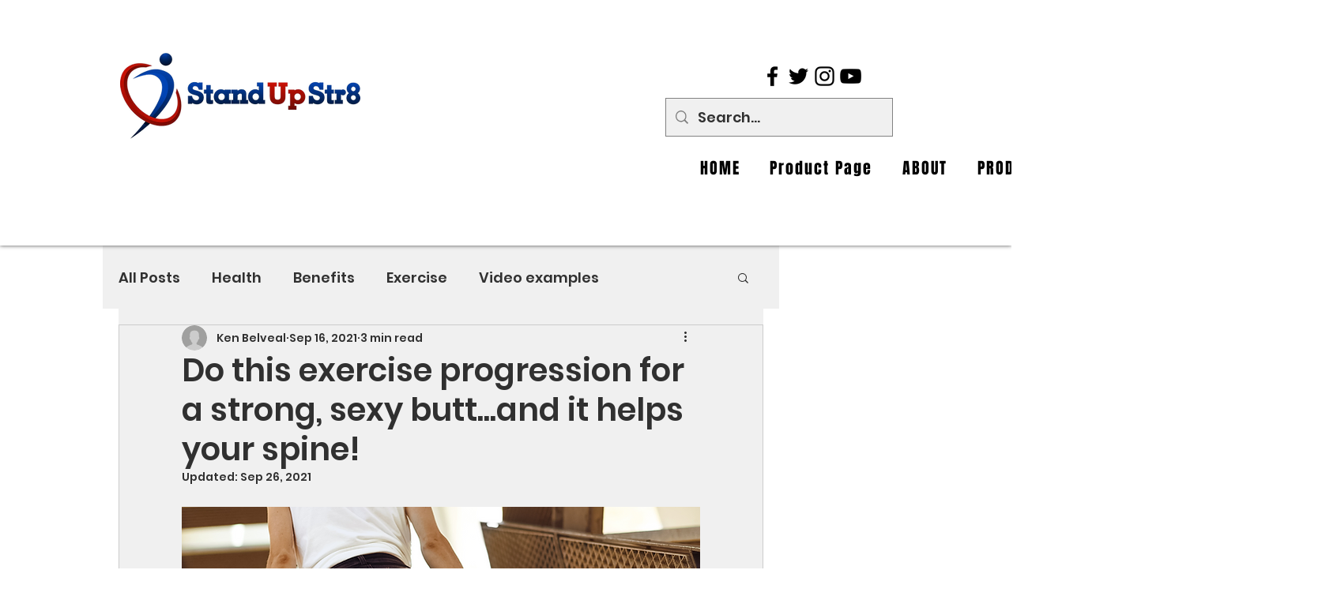

--- FILE ---
content_type: text/css; charset=utf-8
request_url: https://www.standupstr8.com/_serverless/pro-gallery-css-v4-server/layoutCss?ver=2&id=b6tfe-not-scoped&items=3493_1536_2048%7C3448_1536_2048&container=2341_656_323_720&options=gallerySizeType:px%7CenableInfiniteScroll:true%7CtitlePlacement:SHOW_ON_HOVER%7CgridStyle:1%7CimageMargin:5%7CgalleryLayout:2%7CisVertical:true%7CnumberOfImagesPerRow:3%7CgallerySizePx:300%7CcubeRatio:1%7CcubeType:fill%7CgalleryThumbnailsAlignment:none
body_size: -193
content:
#pro-gallery-b6tfe-not-scoped [data-hook="item-container"][data-idx="0"].gallery-item-container{opacity: 1 !important;display: block !important;transition: opacity .2s ease !important;top: 0px !important;left: 0px !important;right: auto !important;height: 215px !important;width: 215px !important;} #pro-gallery-b6tfe-not-scoped [data-hook="item-container"][data-idx="0"] .gallery-item-common-info-outer{height: 100% !important;} #pro-gallery-b6tfe-not-scoped [data-hook="item-container"][data-idx="0"] .gallery-item-common-info{height: 100% !important;width: 100% !important;} #pro-gallery-b6tfe-not-scoped [data-hook="item-container"][data-idx="0"] .gallery-item-wrapper{width: 215px !important;height: 215px !important;margin: 0 !important;} #pro-gallery-b6tfe-not-scoped [data-hook="item-container"][data-idx="0"] .gallery-item-content{width: 215px !important;height: 215px !important;margin: 0px 0px !important;opacity: 1 !important;} #pro-gallery-b6tfe-not-scoped [data-hook="item-container"][data-idx="0"] .gallery-item-hover{width: 215px !important;height: 215px !important;opacity: 1 !important;} #pro-gallery-b6tfe-not-scoped [data-hook="item-container"][data-idx="0"] .item-hover-flex-container{width: 215px !important;height: 215px !important;margin: 0px 0px !important;opacity: 1 !important;} #pro-gallery-b6tfe-not-scoped [data-hook="item-container"][data-idx="0"] .gallery-item-wrapper img{width: 100% !important;height: 100% !important;opacity: 1 !important;} #pro-gallery-b6tfe-not-scoped [data-hook="item-container"][data-idx="1"].gallery-item-container{opacity: 1 !important;display: block !important;transition: opacity .2s ease !important;top: 0px !important;left: 220px !important;right: auto !important;height: 215px !important;width: 216px !important;} #pro-gallery-b6tfe-not-scoped [data-hook="item-container"][data-idx="1"] .gallery-item-common-info-outer{height: 100% !important;} #pro-gallery-b6tfe-not-scoped [data-hook="item-container"][data-idx="1"] .gallery-item-common-info{height: 100% !important;width: 100% !important;} #pro-gallery-b6tfe-not-scoped [data-hook="item-container"][data-idx="1"] .gallery-item-wrapper{width: 216px !important;height: 215px !important;margin: 0 !important;} #pro-gallery-b6tfe-not-scoped [data-hook="item-container"][data-idx="1"] .gallery-item-content{width: 216px !important;height: 215px !important;margin: 0px 0px !important;opacity: 1 !important;} #pro-gallery-b6tfe-not-scoped [data-hook="item-container"][data-idx="1"] .gallery-item-hover{width: 216px !important;height: 215px !important;opacity: 1 !important;} #pro-gallery-b6tfe-not-scoped [data-hook="item-container"][data-idx="1"] .item-hover-flex-container{width: 216px !important;height: 215px !important;margin: 0px 0px !important;opacity: 1 !important;} #pro-gallery-b6tfe-not-scoped [data-hook="item-container"][data-idx="1"] .gallery-item-wrapper img{width: 100% !important;height: 100% !important;opacity: 1 !important;} #pro-gallery-b6tfe-not-scoped .pro-gallery-prerender{height:215px !important;}#pro-gallery-b6tfe-not-scoped {height:215px !important; width:656px !important;}#pro-gallery-b6tfe-not-scoped .pro-gallery-margin-container {height:215px !important;}#pro-gallery-b6tfe-not-scoped .pro-gallery {height:215px !important; width:656px !important;}#pro-gallery-b6tfe-not-scoped .pro-gallery-parent-container {height:215px !important; width:661px !important;}

--- FILE ---
content_type: text/css; charset=utf-8
request_url: https://www.standupstr8.com/_serverless/pro-gallery-css-v4-server/layoutCss?ver=2&id=fjn2l-not-scoped&items=3432_2048_1536%7C3386_2048_1536&container=2745_656_323_720&options=gallerySizeType:px%7CenableInfiniteScroll:true%7CtitlePlacement:SHOW_ON_HOVER%7CgridStyle:1%7CimageMargin:5%7CgalleryLayout:2%7CisVertical:true%7CnumberOfImagesPerRow:3%7CgallerySizePx:300%7CcubeRatio:1%7CcubeType:fill%7CgalleryThumbnailsAlignment:none
body_size: -225
content:
#pro-gallery-fjn2l-not-scoped [data-hook="item-container"][data-idx="0"].gallery-item-container{opacity: 1 !important;display: block !important;transition: opacity .2s ease !important;top: 0px !important;left: 0px !important;right: auto !important;height: 215px !important;width: 215px !important;} #pro-gallery-fjn2l-not-scoped [data-hook="item-container"][data-idx="0"] .gallery-item-common-info-outer{height: 100% !important;} #pro-gallery-fjn2l-not-scoped [data-hook="item-container"][data-idx="0"] .gallery-item-common-info{height: 100% !important;width: 100% !important;} #pro-gallery-fjn2l-not-scoped [data-hook="item-container"][data-idx="0"] .gallery-item-wrapper{width: 215px !important;height: 215px !important;margin: 0 !important;} #pro-gallery-fjn2l-not-scoped [data-hook="item-container"][data-idx="0"] .gallery-item-content{width: 215px !important;height: 215px !important;margin: 0px 0px !important;opacity: 1 !important;} #pro-gallery-fjn2l-not-scoped [data-hook="item-container"][data-idx="0"] .gallery-item-hover{width: 215px !important;height: 215px !important;opacity: 1 !important;} #pro-gallery-fjn2l-not-scoped [data-hook="item-container"][data-idx="0"] .item-hover-flex-container{width: 215px !important;height: 215px !important;margin: 0px 0px !important;opacity: 1 !important;} #pro-gallery-fjn2l-not-scoped [data-hook="item-container"][data-idx="0"] .gallery-item-wrapper img{width: 100% !important;height: 100% !important;opacity: 1 !important;} #pro-gallery-fjn2l-not-scoped [data-hook="item-container"][data-idx="1"].gallery-item-container{opacity: 1 !important;display: block !important;transition: opacity .2s ease !important;top: 0px !important;left: 220px !important;right: auto !important;height: 215px !important;width: 216px !important;} #pro-gallery-fjn2l-not-scoped [data-hook="item-container"][data-idx="1"] .gallery-item-common-info-outer{height: 100% !important;} #pro-gallery-fjn2l-not-scoped [data-hook="item-container"][data-idx="1"] .gallery-item-common-info{height: 100% !important;width: 100% !important;} #pro-gallery-fjn2l-not-scoped [data-hook="item-container"][data-idx="1"] .gallery-item-wrapper{width: 216px !important;height: 215px !important;margin: 0 !important;} #pro-gallery-fjn2l-not-scoped [data-hook="item-container"][data-idx="1"] .gallery-item-content{width: 216px !important;height: 215px !important;margin: 0px 0px !important;opacity: 1 !important;} #pro-gallery-fjn2l-not-scoped [data-hook="item-container"][data-idx="1"] .gallery-item-hover{width: 216px !important;height: 215px !important;opacity: 1 !important;} #pro-gallery-fjn2l-not-scoped [data-hook="item-container"][data-idx="1"] .item-hover-flex-container{width: 216px !important;height: 215px !important;margin: 0px 0px !important;opacity: 1 !important;} #pro-gallery-fjn2l-not-scoped [data-hook="item-container"][data-idx="1"] .gallery-item-wrapper img{width: 100% !important;height: 100% !important;opacity: 1 !important;} #pro-gallery-fjn2l-not-scoped .pro-gallery-prerender{height:215px !important;}#pro-gallery-fjn2l-not-scoped {height:215px !important; width:656px !important;}#pro-gallery-fjn2l-not-scoped .pro-gallery-margin-container {height:215px !important;}#pro-gallery-fjn2l-not-scoped .pro-gallery {height:215px !important; width:656px !important;}#pro-gallery-fjn2l-not-scoped .pro-gallery-parent-container {height:215px !important; width:661px !important;}

--- FILE ---
content_type: text/css; charset=utf-8
request_url: https://www.standupstr8.com/_serverless/pro-gallery-css-v4-server/layoutCss?ver=2&id=2676a-not-scoped&items=3644_1536_2048%7C3506_1536_2048&container=3122_656_323_720&options=gallerySizeType:px%7CenableInfiniteScroll:true%7CtitlePlacement:SHOW_ON_HOVER%7CgridStyle:1%7CimageMargin:5%7CgalleryLayout:2%7CisVertical:true%7CnumberOfImagesPerRow:3%7CgallerySizePx:300%7CcubeRatio:1%7CcubeType:fill%7CgalleryThumbnailsAlignment:none
body_size: -253
content:
#pro-gallery-2676a-not-scoped [data-hook="item-container"][data-idx="0"].gallery-item-container{opacity: 1 !important;display: block !important;transition: opacity .2s ease !important;top: 0px !important;left: 0px !important;right: auto !important;height: 215px !important;width: 215px !important;} #pro-gallery-2676a-not-scoped [data-hook="item-container"][data-idx="0"] .gallery-item-common-info-outer{height: 100% !important;} #pro-gallery-2676a-not-scoped [data-hook="item-container"][data-idx="0"] .gallery-item-common-info{height: 100% !important;width: 100% !important;} #pro-gallery-2676a-not-scoped [data-hook="item-container"][data-idx="0"] .gallery-item-wrapper{width: 215px !important;height: 215px !important;margin: 0 !important;} #pro-gallery-2676a-not-scoped [data-hook="item-container"][data-idx="0"] .gallery-item-content{width: 215px !important;height: 215px !important;margin: 0px 0px !important;opacity: 1 !important;} #pro-gallery-2676a-not-scoped [data-hook="item-container"][data-idx="0"] .gallery-item-hover{width: 215px !important;height: 215px !important;opacity: 1 !important;} #pro-gallery-2676a-not-scoped [data-hook="item-container"][data-idx="0"] .item-hover-flex-container{width: 215px !important;height: 215px !important;margin: 0px 0px !important;opacity: 1 !important;} #pro-gallery-2676a-not-scoped [data-hook="item-container"][data-idx="0"] .gallery-item-wrapper img{width: 100% !important;height: 100% !important;opacity: 1 !important;} #pro-gallery-2676a-not-scoped [data-hook="item-container"][data-idx="1"].gallery-item-container{opacity: 1 !important;display: block !important;transition: opacity .2s ease !important;top: 0px !important;left: 220px !important;right: auto !important;height: 215px !important;width: 216px !important;} #pro-gallery-2676a-not-scoped [data-hook="item-container"][data-idx="1"] .gallery-item-common-info-outer{height: 100% !important;} #pro-gallery-2676a-not-scoped [data-hook="item-container"][data-idx="1"] .gallery-item-common-info{height: 100% !important;width: 100% !important;} #pro-gallery-2676a-not-scoped [data-hook="item-container"][data-idx="1"] .gallery-item-wrapper{width: 216px !important;height: 215px !important;margin: 0 !important;} #pro-gallery-2676a-not-scoped [data-hook="item-container"][data-idx="1"] .gallery-item-content{width: 216px !important;height: 215px !important;margin: 0px 0px !important;opacity: 1 !important;} #pro-gallery-2676a-not-scoped [data-hook="item-container"][data-idx="1"] .gallery-item-hover{width: 216px !important;height: 215px !important;opacity: 1 !important;} #pro-gallery-2676a-not-scoped [data-hook="item-container"][data-idx="1"] .item-hover-flex-container{width: 216px !important;height: 215px !important;margin: 0px 0px !important;opacity: 1 !important;} #pro-gallery-2676a-not-scoped [data-hook="item-container"][data-idx="1"] .gallery-item-wrapper img{width: 100% !important;height: 100% !important;opacity: 1 !important;} #pro-gallery-2676a-not-scoped .pro-gallery-prerender{height:215px !important;}#pro-gallery-2676a-not-scoped {height:215px !important; width:656px !important;}#pro-gallery-2676a-not-scoped .pro-gallery-margin-container {height:215px !important;}#pro-gallery-2676a-not-scoped .pro-gallery {height:215px !important; width:656px !important;}#pro-gallery-2676a-not-scoped .pro-gallery-parent-container {height:215px !important; width:661px !important;}

--- FILE ---
content_type: text/css; charset=utf-8
request_url: https://www.standupstr8.com/_serverless/pro-gallery-css-v4-server/layoutCss?ver=2&id=dr7qd-not-scoped&items=3579_1536_2048%7C3490_1536_2048&container=3499_656_323_720&options=gallerySizeType:px%7CenableInfiniteScroll:true%7CtitlePlacement:SHOW_ON_HOVER%7CgridStyle:1%7CimageMargin:5%7CgalleryLayout:2%7CisVertical:true%7CnumberOfImagesPerRow:3%7CgallerySizePx:300%7CcubeRatio:1%7CcubeType:fill%7CgalleryThumbnailsAlignment:none
body_size: -264
content:
#pro-gallery-dr7qd-not-scoped [data-hook="item-container"][data-idx="0"].gallery-item-container{opacity: 1 !important;display: block !important;transition: opacity .2s ease !important;top: 0px !important;left: 0px !important;right: auto !important;height: 215px !important;width: 215px !important;} #pro-gallery-dr7qd-not-scoped [data-hook="item-container"][data-idx="0"] .gallery-item-common-info-outer{height: 100% !important;} #pro-gallery-dr7qd-not-scoped [data-hook="item-container"][data-idx="0"] .gallery-item-common-info{height: 100% !important;width: 100% !important;} #pro-gallery-dr7qd-not-scoped [data-hook="item-container"][data-idx="0"] .gallery-item-wrapper{width: 215px !important;height: 215px !important;margin: 0 !important;} #pro-gallery-dr7qd-not-scoped [data-hook="item-container"][data-idx="0"] .gallery-item-content{width: 215px !important;height: 215px !important;margin: 0px 0px !important;opacity: 1 !important;} #pro-gallery-dr7qd-not-scoped [data-hook="item-container"][data-idx="0"] .gallery-item-hover{width: 215px !important;height: 215px !important;opacity: 1 !important;} #pro-gallery-dr7qd-not-scoped [data-hook="item-container"][data-idx="0"] .item-hover-flex-container{width: 215px !important;height: 215px !important;margin: 0px 0px !important;opacity: 1 !important;} #pro-gallery-dr7qd-not-scoped [data-hook="item-container"][data-idx="0"] .gallery-item-wrapper img{width: 100% !important;height: 100% !important;opacity: 1 !important;} #pro-gallery-dr7qd-not-scoped [data-hook="item-container"][data-idx="1"].gallery-item-container{opacity: 1 !important;display: block !important;transition: opacity .2s ease !important;top: 0px !important;left: 220px !important;right: auto !important;height: 215px !important;width: 216px !important;} #pro-gallery-dr7qd-not-scoped [data-hook="item-container"][data-idx="1"] .gallery-item-common-info-outer{height: 100% !important;} #pro-gallery-dr7qd-not-scoped [data-hook="item-container"][data-idx="1"] .gallery-item-common-info{height: 100% !important;width: 100% !important;} #pro-gallery-dr7qd-not-scoped [data-hook="item-container"][data-idx="1"] .gallery-item-wrapper{width: 216px !important;height: 215px !important;margin: 0 !important;} #pro-gallery-dr7qd-not-scoped [data-hook="item-container"][data-idx="1"] .gallery-item-content{width: 216px !important;height: 215px !important;margin: 0px 0px !important;opacity: 1 !important;} #pro-gallery-dr7qd-not-scoped [data-hook="item-container"][data-idx="1"] .gallery-item-hover{width: 216px !important;height: 215px !important;opacity: 1 !important;} #pro-gallery-dr7qd-not-scoped [data-hook="item-container"][data-idx="1"] .item-hover-flex-container{width: 216px !important;height: 215px !important;margin: 0px 0px !important;opacity: 1 !important;} #pro-gallery-dr7qd-not-scoped [data-hook="item-container"][data-idx="1"] .gallery-item-wrapper img{width: 100% !important;height: 100% !important;opacity: 1 !important;} #pro-gallery-dr7qd-not-scoped .pro-gallery-prerender{height:215px !important;}#pro-gallery-dr7qd-not-scoped {height:215px !important; width:656px !important;}#pro-gallery-dr7qd-not-scoped .pro-gallery-margin-container {height:215px !important;}#pro-gallery-dr7qd-not-scoped .pro-gallery {height:215px !important; width:656px !important;}#pro-gallery-dr7qd-not-scoped .pro-gallery-parent-container {height:215px !important; width:661px !important;}

--- FILE ---
content_type: text/css; charset=utf-8
request_url: https://www.standupstr8.com/_serverless/pro-gallery-css-v4-server/layoutCss?ver=2&id=c5u1l-not-scoped&items=3340_1536_2048%7C3484_1536_2048&container=3876_656_323_720&options=gallerySizeType:px%7CenableInfiniteScroll:true%7CtitlePlacement:SHOW_ON_HOVER%7CgridStyle:1%7CimageMargin:5%7CgalleryLayout:2%7CisVertical:true%7CnumberOfImagesPerRow:3%7CgallerySizePx:300%7CcubeRatio:1%7CcubeType:fill%7CgalleryThumbnailsAlignment:none
body_size: -310
content:
#pro-gallery-c5u1l-not-scoped [data-hook="item-container"][data-idx="0"].gallery-item-container{opacity: 1 !important;display: block !important;transition: opacity .2s ease !important;top: 0px !important;left: 0px !important;right: auto !important;height: 215px !important;width: 215px !important;} #pro-gallery-c5u1l-not-scoped [data-hook="item-container"][data-idx="0"] .gallery-item-common-info-outer{height: 100% !important;} #pro-gallery-c5u1l-not-scoped [data-hook="item-container"][data-idx="0"] .gallery-item-common-info{height: 100% !important;width: 100% !important;} #pro-gallery-c5u1l-not-scoped [data-hook="item-container"][data-idx="0"] .gallery-item-wrapper{width: 215px !important;height: 215px !important;margin: 0 !important;} #pro-gallery-c5u1l-not-scoped [data-hook="item-container"][data-idx="0"] .gallery-item-content{width: 215px !important;height: 215px !important;margin: 0px 0px !important;opacity: 1 !important;} #pro-gallery-c5u1l-not-scoped [data-hook="item-container"][data-idx="0"] .gallery-item-hover{width: 215px !important;height: 215px !important;opacity: 1 !important;} #pro-gallery-c5u1l-not-scoped [data-hook="item-container"][data-idx="0"] .item-hover-flex-container{width: 215px !important;height: 215px !important;margin: 0px 0px !important;opacity: 1 !important;} #pro-gallery-c5u1l-not-scoped [data-hook="item-container"][data-idx="0"] .gallery-item-wrapper img{width: 100% !important;height: 100% !important;opacity: 1 !important;} #pro-gallery-c5u1l-not-scoped [data-hook="item-container"][data-idx="1"].gallery-item-container{opacity: 1 !important;display: block !important;transition: opacity .2s ease !important;top: 0px !important;left: 220px !important;right: auto !important;height: 215px !important;width: 216px !important;} #pro-gallery-c5u1l-not-scoped [data-hook="item-container"][data-idx="1"] .gallery-item-common-info-outer{height: 100% !important;} #pro-gallery-c5u1l-not-scoped [data-hook="item-container"][data-idx="1"] .gallery-item-common-info{height: 100% !important;width: 100% !important;} #pro-gallery-c5u1l-not-scoped [data-hook="item-container"][data-idx="1"] .gallery-item-wrapper{width: 216px !important;height: 215px !important;margin: 0 !important;} #pro-gallery-c5u1l-not-scoped [data-hook="item-container"][data-idx="1"] .gallery-item-content{width: 216px !important;height: 215px !important;margin: 0px 0px !important;opacity: 1 !important;} #pro-gallery-c5u1l-not-scoped [data-hook="item-container"][data-idx="1"] .gallery-item-hover{width: 216px !important;height: 215px !important;opacity: 1 !important;} #pro-gallery-c5u1l-not-scoped [data-hook="item-container"][data-idx="1"] .item-hover-flex-container{width: 216px !important;height: 215px !important;margin: 0px 0px !important;opacity: 1 !important;} #pro-gallery-c5u1l-not-scoped [data-hook="item-container"][data-idx="1"] .gallery-item-wrapper img{width: 100% !important;height: 100% !important;opacity: 1 !important;} #pro-gallery-c5u1l-not-scoped .pro-gallery-prerender{height:215px !important;}#pro-gallery-c5u1l-not-scoped {height:215px !important; width:656px !important;}#pro-gallery-c5u1l-not-scoped .pro-gallery-margin-container {height:215px !important;}#pro-gallery-c5u1l-not-scoped .pro-gallery {height:215px !important; width:656px !important;}#pro-gallery-c5u1l-not-scoped .pro-gallery-parent-container {height:215px !important; width:661px !important;}

--- FILE ---
content_type: text/css; charset=utf-8
request_url: https://www.standupstr8.com/_serverless/pro-gallery-css-v4-server/layoutCss?ver=2&id=6vru1-not-scoped&items=3532_1536_2048%7C3578_1536_2048&container=4523_656_323_720&options=gallerySizeType:px%7CenableInfiniteScroll:true%7CtitlePlacement:SHOW_ON_HOVER%7CgridStyle:1%7CimageMargin:5%7CgalleryLayout:2%7CisVertical:true%7CnumberOfImagesPerRow:3%7CgallerySizePx:300%7CcubeRatio:1%7CcubeType:fill%7CgalleryThumbnailsAlignment:none
body_size: -254
content:
#pro-gallery-6vru1-not-scoped [data-hook="item-container"][data-idx="0"].gallery-item-container{opacity: 1 !important;display: block !important;transition: opacity .2s ease !important;top: 0px !important;left: 0px !important;right: auto !important;height: 215px !important;width: 215px !important;} #pro-gallery-6vru1-not-scoped [data-hook="item-container"][data-idx="0"] .gallery-item-common-info-outer{height: 100% !important;} #pro-gallery-6vru1-not-scoped [data-hook="item-container"][data-idx="0"] .gallery-item-common-info{height: 100% !important;width: 100% !important;} #pro-gallery-6vru1-not-scoped [data-hook="item-container"][data-idx="0"] .gallery-item-wrapper{width: 215px !important;height: 215px !important;margin: 0 !important;} #pro-gallery-6vru1-not-scoped [data-hook="item-container"][data-idx="0"] .gallery-item-content{width: 215px !important;height: 215px !important;margin: 0px 0px !important;opacity: 1 !important;} #pro-gallery-6vru1-not-scoped [data-hook="item-container"][data-idx="0"] .gallery-item-hover{width: 215px !important;height: 215px !important;opacity: 1 !important;} #pro-gallery-6vru1-not-scoped [data-hook="item-container"][data-idx="0"] .item-hover-flex-container{width: 215px !important;height: 215px !important;margin: 0px 0px !important;opacity: 1 !important;} #pro-gallery-6vru1-not-scoped [data-hook="item-container"][data-idx="0"] .gallery-item-wrapper img{width: 100% !important;height: 100% !important;opacity: 1 !important;} #pro-gallery-6vru1-not-scoped [data-hook="item-container"][data-idx="1"].gallery-item-container{opacity: 1 !important;display: block !important;transition: opacity .2s ease !important;top: 0px !important;left: 220px !important;right: auto !important;height: 215px !important;width: 216px !important;} #pro-gallery-6vru1-not-scoped [data-hook="item-container"][data-idx="1"] .gallery-item-common-info-outer{height: 100% !important;} #pro-gallery-6vru1-not-scoped [data-hook="item-container"][data-idx="1"] .gallery-item-common-info{height: 100% !important;width: 100% !important;} #pro-gallery-6vru1-not-scoped [data-hook="item-container"][data-idx="1"] .gallery-item-wrapper{width: 216px !important;height: 215px !important;margin: 0 !important;} #pro-gallery-6vru1-not-scoped [data-hook="item-container"][data-idx="1"] .gallery-item-content{width: 216px !important;height: 215px !important;margin: 0px 0px !important;opacity: 1 !important;} #pro-gallery-6vru1-not-scoped [data-hook="item-container"][data-idx="1"] .gallery-item-hover{width: 216px !important;height: 215px !important;opacity: 1 !important;} #pro-gallery-6vru1-not-scoped [data-hook="item-container"][data-idx="1"] .item-hover-flex-container{width: 216px !important;height: 215px !important;margin: 0px 0px !important;opacity: 1 !important;} #pro-gallery-6vru1-not-scoped [data-hook="item-container"][data-idx="1"] .gallery-item-wrapper img{width: 100% !important;height: 100% !important;opacity: 1 !important;} #pro-gallery-6vru1-not-scoped .pro-gallery-prerender{height:215px !important;}#pro-gallery-6vru1-not-scoped {height:215px !important; width:656px !important;}#pro-gallery-6vru1-not-scoped .pro-gallery-margin-container {height:215px !important;}#pro-gallery-6vru1-not-scoped .pro-gallery {height:215px !important; width:656px !important;}#pro-gallery-6vru1-not-scoped .pro-gallery-parent-container {height:215px !important; width:661px !important;}

--- FILE ---
content_type: text/css; charset=utf-8
request_url: https://www.standupstr8.com/_serverless/pro-gallery-css-v4-server/layoutCss?ver=2&id=7oc3f-not-scoped&items=3697_1536_2048%7C3691_1536_2048&container=4900_656_323_720&options=gallerySizeType:px%7CenableInfiniteScroll:true%7CtitlePlacement:SHOW_ON_HOVER%7CgridStyle:1%7CimageMargin:5%7CgalleryLayout:2%7CisVertical:true%7CnumberOfImagesPerRow:3%7CgallerySizePx:300%7CcubeRatio:1%7CcubeType:fill%7CgalleryThumbnailsAlignment:none
body_size: -258
content:
#pro-gallery-7oc3f-not-scoped [data-hook="item-container"][data-idx="0"].gallery-item-container{opacity: 1 !important;display: block !important;transition: opacity .2s ease !important;top: 0px !important;left: 0px !important;right: auto !important;height: 215px !important;width: 215px !important;} #pro-gallery-7oc3f-not-scoped [data-hook="item-container"][data-idx="0"] .gallery-item-common-info-outer{height: 100% !important;} #pro-gallery-7oc3f-not-scoped [data-hook="item-container"][data-idx="0"] .gallery-item-common-info{height: 100% !important;width: 100% !important;} #pro-gallery-7oc3f-not-scoped [data-hook="item-container"][data-idx="0"] .gallery-item-wrapper{width: 215px !important;height: 215px !important;margin: 0 !important;} #pro-gallery-7oc3f-not-scoped [data-hook="item-container"][data-idx="0"] .gallery-item-content{width: 215px !important;height: 215px !important;margin: 0px 0px !important;opacity: 1 !important;} #pro-gallery-7oc3f-not-scoped [data-hook="item-container"][data-idx="0"] .gallery-item-hover{width: 215px !important;height: 215px !important;opacity: 1 !important;} #pro-gallery-7oc3f-not-scoped [data-hook="item-container"][data-idx="0"] .item-hover-flex-container{width: 215px !important;height: 215px !important;margin: 0px 0px !important;opacity: 1 !important;} #pro-gallery-7oc3f-not-scoped [data-hook="item-container"][data-idx="0"] .gallery-item-wrapper img{width: 100% !important;height: 100% !important;opacity: 1 !important;} #pro-gallery-7oc3f-not-scoped [data-hook="item-container"][data-idx="1"].gallery-item-container{opacity: 1 !important;display: block !important;transition: opacity .2s ease !important;top: 0px !important;left: 220px !important;right: auto !important;height: 215px !important;width: 216px !important;} #pro-gallery-7oc3f-not-scoped [data-hook="item-container"][data-idx="1"] .gallery-item-common-info-outer{height: 100% !important;} #pro-gallery-7oc3f-not-scoped [data-hook="item-container"][data-idx="1"] .gallery-item-common-info{height: 100% !important;width: 100% !important;} #pro-gallery-7oc3f-not-scoped [data-hook="item-container"][data-idx="1"] .gallery-item-wrapper{width: 216px !important;height: 215px !important;margin: 0 !important;} #pro-gallery-7oc3f-not-scoped [data-hook="item-container"][data-idx="1"] .gallery-item-content{width: 216px !important;height: 215px !important;margin: 0px 0px !important;opacity: 1 !important;} #pro-gallery-7oc3f-not-scoped [data-hook="item-container"][data-idx="1"] .gallery-item-hover{width: 216px !important;height: 215px !important;opacity: 1 !important;} #pro-gallery-7oc3f-not-scoped [data-hook="item-container"][data-idx="1"] .item-hover-flex-container{width: 216px !important;height: 215px !important;margin: 0px 0px !important;opacity: 1 !important;} #pro-gallery-7oc3f-not-scoped [data-hook="item-container"][data-idx="1"] .gallery-item-wrapper img{width: 100% !important;height: 100% !important;opacity: 1 !important;} #pro-gallery-7oc3f-not-scoped .pro-gallery-prerender{height:215px !important;}#pro-gallery-7oc3f-not-scoped {height:215px !important; width:656px !important;}#pro-gallery-7oc3f-not-scoped .pro-gallery-margin-container {height:215px !important;}#pro-gallery-7oc3f-not-scoped .pro-gallery {height:215px !important; width:656px !important;}#pro-gallery-7oc3f-not-scoped .pro-gallery-parent-container {height:215px !important; width:661px !important;}

--- FILE ---
content_type: text/css; charset=utf-8
request_url: https://www.standupstr8.com/_serverless/pro-gallery-css-v4-server/layoutCss?ver=2&id=9oagn-not-scoped&items=3304_1536_2048%7C3540_1536_2048&container=5277_656_323_720&options=gallerySizeType:px%7CenableInfiniteScroll:true%7CtitlePlacement:SHOW_ON_HOVER%7CgridStyle:1%7CimageMargin:5%7CgalleryLayout:2%7CisVertical:true%7CnumberOfImagesPerRow:3%7CgallerySizePx:300%7CcubeRatio:1%7CcubeType:fill%7CgalleryThumbnailsAlignment:none
body_size: -282
content:
#pro-gallery-9oagn-not-scoped [data-hook="item-container"][data-idx="0"].gallery-item-container{opacity: 1 !important;display: block !important;transition: opacity .2s ease !important;top: 0px !important;left: 0px !important;right: auto !important;height: 215px !important;width: 215px !important;} #pro-gallery-9oagn-not-scoped [data-hook="item-container"][data-idx="0"] .gallery-item-common-info-outer{height: 100% !important;} #pro-gallery-9oagn-not-scoped [data-hook="item-container"][data-idx="0"] .gallery-item-common-info{height: 100% !important;width: 100% !important;} #pro-gallery-9oagn-not-scoped [data-hook="item-container"][data-idx="0"] .gallery-item-wrapper{width: 215px !important;height: 215px !important;margin: 0 !important;} #pro-gallery-9oagn-not-scoped [data-hook="item-container"][data-idx="0"] .gallery-item-content{width: 215px !important;height: 215px !important;margin: 0px 0px !important;opacity: 1 !important;} #pro-gallery-9oagn-not-scoped [data-hook="item-container"][data-idx="0"] .gallery-item-hover{width: 215px !important;height: 215px !important;opacity: 1 !important;} #pro-gallery-9oagn-not-scoped [data-hook="item-container"][data-idx="0"] .item-hover-flex-container{width: 215px !important;height: 215px !important;margin: 0px 0px !important;opacity: 1 !important;} #pro-gallery-9oagn-not-scoped [data-hook="item-container"][data-idx="0"] .gallery-item-wrapper img{width: 100% !important;height: 100% !important;opacity: 1 !important;} #pro-gallery-9oagn-not-scoped [data-hook="item-container"][data-idx="1"].gallery-item-container{opacity: 1 !important;display: block !important;transition: opacity .2s ease !important;top: 0px !important;left: 220px !important;right: auto !important;height: 215px !important;width: 216px !important;} #pro-gallery-9oagn-not-scoped [data-hook="item-container"][data-idx="1"] .gallery-item-common-info-outer{height: 100% !important;} #pro-gallery-9oagn-not-scoped [data-hook="item-container"][data-idx="1"] .gallery-item-common-info{height: 100% !important;width: 100% !important;} #pro-gallery-9oagn-not-scoped [data-hook="item-container"][data-idx="1"] .gallery-item-wrapper{width: 216px !important;height: 215px !important;margin: 0 !important;} #pro-gallery-9oagn-not-scoped [data-hook="item-container"][data-idx="1"] .gallery-item-content{width: 216px !important;height: 215px !important;margin: 0px 0px !important;opacity: 1 !important;} #pro-gallery-9oagn-not-scoped [data-hook="item-container"][data-idx="1"] .gallery-item-hover{width: 216px !important;height: 215px !important;opacity: 1 !important;} #pro-gallery-9oagn-not-scoped [data-hook="item-container"][data-idx="1"] .item-hover-flex-container{width: 216px !important;height: 215px !important;margin: 0px 0px !important;opacity: 1 !important;} #pro-gallery-9oagn-not-scoped [data-hook="item-container"][data-idx="1"] .gallery-item-wrapper img{width: 100% !important;height: 100% !important;opacity: 1 !important;} #pro-gallery-9oagn-not-scoped .pro-gallery-prerender{height:215px !important;}#pro-gallery-9oagn-not-scoped {height:215px !important; width:656px !important;}#pro-gallery-9oagn-not-scoped .pro-gallery-margin-container {height:215px !important;}#pro-gallery-9oagn-not-scoped .pro-gallery {height:215px !important; width:656px !important;}#pro-gallery-9oagn-not-scoped .pro-gallery-parent-container {height:215px !important; width:661px !important;}

--- FILE ---
content_type: text/css; charset=utf-8
request_url: https://www.standupstr8.com/_serverless/pro-gallery-css-v4-server/layoutCss?ver=2&id=85vap-not-scoped&items=3481_1536_2048%7C3304_1536_2048%7C3540_1536_2048&container=5654_656_323_720&options=gallerySizeType:px%7CenableInfiniteScroll:true%7CtitlePlacement:SHOW_ON_HOVER%7CgridStyle:1%7CimageMargin:5%7CgalleryLayout:2%7CisVertical:true%7CnumberOfImagesPerRow:3%7CgallerySizePx:300%7CcubeRatio:1%7CcubeType:fill%7CgalleryThumbnailsAlignment:none
body_size: -234
content:
#pro-gallery-85vap-not-scoped [data-hook="item-container"][data-idx="0"].gallery-item-container{opacity: 1 !important;display: block !important;transition: opacity .2s ease !important;top: 0px !important;left: 0px !important;right: auto !important;height: 215px !important;width: 215px !important;} #pro-gallery-85vap-not-scoped [data-hook="item-container"][data-idx="0"] .gallery-item-common-info-outer{height: 100% !important;} #pro-gallery-85vap-not-scoped [data-hook="item-container"][data-idx="0"] .gallery-item-common-info{height: 100% !important;width: 100% !important;} #pro-gallery-85vap-not-scoped [data-hook="item-container"][data-idx="0"] .gallery-item-wrapper{width: 215px !important;height: 215px !important;margin: 0 !important;} #pro-gallery-85vap-not-scoped [data-hook="item-container"][data-idx="0"] .gallery-item-content{width: 215px !important;height: 215px !important;margin: 0px 0px !important;opacity: 1 !important;} #pro-gallery-85vap-not-scoped [data-hook="item-container"][data-idx="0"] .gallery-item-hover{width: 215px !important;height: 215px !important;opacity: 1 !important;} #pro-gallery-85vap-not-scoped [data-hook="item-container"][data-idx="0"] .item-hover-flex-container{width: 215px !important;height: 215px !important;margin: 0px 0px !important;opacity: 1 !important;} #pro-gallery-85vap-not-scoped [data-hook="item-container"][data-idx="0"] .gallery-item-wrapper img{width: 100% !important;height: 100% !important;opacity: 1 !important;} #pro-gallery-85vap-not-scoped [data-hook="item-container"][data-idx="1"].gallery-item-container{opacity: 1 !important;display: block !important;transition: opacity .2s ease !important;top: 0px !important;left: 220px !important;right: auto !important;height: 215px !important;width: 216px !important;} #pro-gallery-85vap-not-scoped [data-hook="item-container"][data-idx="1"] .gallery-item-common-info-outer{height: 100% !important;} #pro-gallery-85vap-not-scoped [data-hook="item-container"][data-idx="1"] .gallery-item-common-info{height: 100% !important;width: 100% !important;} #pro-gallery-85vap-not-scoped [data-hook="item-container"][data-idx="1"] .gallery-item-wrapper{width: 216px !important;height: 215px !important;margin: 0 !important;} #pro-gallery-85vap-not-scoped [data-hook="item-container"][data-idx="1"] .gallery-item-content{width: 216px !important;height: 215px !important;margin: 0px 0px !important;opacity: 1 !important;} #pro-gallery-85vap-not-scoped [data-hook="item-container"][data-idx="1"] .gallery-item-hover{width: 216px !important;height: 215px !important;opacity: 1 !important;} #pro-gallery-85vap-not-scoped [data-hook="item-container"][data-idx="1"] .item-hover-flex-container{width: 216px !important;height: 215px !important;margin: 0px 0px !important;opacity: 1 !important;} #pro-gallery-85vap-not-scoped [data-hook="item-container"][data-idx="1"] .gallery-item-wrapper img{width: 100% !important;height: 100% !important;opacity: 1 !important;} #pro-gallery-85vap-not-scoped [data-hook="item-container"][data-idx="2"].gallery-item-container{opacity: 1 !important;display: block !important;transition: opacity .2s ease !important;top: 0px !important;left: 441px !important;right: auto !important;height: 215px !important;width: 215px !important;} #pro-gallery-85vap-not-scoped [data-hook="item-container"][data-idx="2"] .gallery-item-common-info-outer{height: 100% !important;} #pro-gallery-85vap-not-scoped [data-hook="item-container"][data-idx="2"] .gallery-item-common-info{height: 100% !important;width: 100% !important;} #pro-gallery-85vap-not-scoped [data-hook="item-container"][data-idx="2"] .gallery-item-wrapper{width: 215px !important;height: 215px !important;margin: 0 !important;} #pro-gallery-85vap-not-scoped [data-hook="item-container"][data-idx="2"] .gallery-item-content{width: 215px !important;height: 215px !important;margin: 0px 0px !important;opacity: 1 !important;} #pro-gallery-85vap-not-scoped [data-hook="item-container"][data-idx="2"] .gallery-item-hover{width: 215px !important;height: 215px !important;opacity: 1 !important;} #pro-gallery-85vap-not-scoped [data-hook="item-container"][data-idx="2"] .item-hover-flex-container{width: 215px !important;height: 215px !important;margin: 0px 0px !important;opacity: 1 !important;} #pro-gallery-85vap-not-scoped [data-hook="item-container"][data-idx="2"] .gallery-item-wrapper img{width: 100% !important;height: 100% !important;opacity: 1 !important;} #pro-gallery-85vap-not-scoped .pro-gallery-prerender{height:215px !important;}#pro-gallery-85vap-not-scoped {height:215px !important; width:656px !important;}#pro-gallery-85vap-not-scoped .pro-gallery-margin-container {height:215px !important;}#pro-gallery-85vap-not-scoped .pro-gallery {height:215px !important; width:656px !important;}#pro-gallery-85vap-not-scoped .pro-gallery-parent-container {height:215px !important; width:661px !important;}

--- FILE ---
content_type: text/css; charset=utf-8
request_url: https://www.standupstr8.com/_serverless/pro-gallery-css-v4-server/layoutCss?ver=2&id=f9ue7-not-scoped&items=3300_1536_2048%7C3571_1536_2048&container=6031_656_323_720&options=gallerySizeType:px%7CenableInfiniteScroll:true%7CtitlePlacement:SHOW_ON_HOVER%7CgridStyle:1%7CimageMargin:5%7CgalleryLayout:2%7CisVertical:true%7CnumberOfImagesPerRow:3%7CgallerySizePx:300%7CcubeRatio:1%7CcubeType:fill%7CgalleryThumbnailsAlignment:none
body_size: -267
content:
#pro-gallery-f9ue7-not-scoped [data-hook="item-container"][data-idx="0"].gallery-item-container{opacity: 1 !important;display: block !important;transition: opacity .2s ease !important;top: 0px !important;left: 0px !important;right: auto !important;height: 215px !important;width: 215px !important;} #pro-gallery-f9ue7-not-scoped [data-hook="item-container"][data-idx="0"] .gallery-item-common-info-outer{height: 100% !important;} #pro-gallery-f9ue7-not-scoped [data-hook="item-container"][data-idx="0"] .gallery-item-common-info{height: 100% !important;width: 100% !important;} #pro-gallery-f9ue7-not-scoped [data-hook="item-container"][data-idx="0"] .gallery-item-wrapper{width: 215px !important;height: 215px !important;margin: 0 !important;} #pro-gallery-f9ue7-not-scoped [data-hook="item-container"][data-idx="0"] .gallery-item-content{width: 215px !important;height: 215px !important;margin: 0px 0px !important;opacity: 1 !important;} #pro-gallery-f9ue7-not-scoped [data-hook="item-container"][data-idx="0"] .gallery-item-hover{width: 215px !important;height: 215px !important;opacity: 1 !important;} #pro-gallery-f9ue7-not-scoped [data-hook="item-container"][data-idx="0"] .item-hover-flex-container{width: 215px !important;height: 215px !important;margin: 0px 0px !important;opacity: 1 !important;} #pro-gallery-f9ue7-not-scoped [data-hook="item-container"][data-idx="0"] .gallery-item-wrapper img{width: 100% !important;height: 100% !important;opacity: 1 !important;} #pro-gallery-f9ue7-not-scoped [data-hook="item-container"][data-idx="1"].gallery-item-container{opacity: 1 !important;display: block !important;transition: opacity .2s ease !important;top: 0px !important;left: 220px !important;right: auto !important;height: 215px !important;width: 216px !important;} #pro-gallery-f9ue7-not-scoped [data-hook="item-container"][data-idx="1"] .gallery-item-common-info-outer{height: 100% !important;} #pro-gallery-f9ue7-not-scoped [data-hook="item-container"][data-idx="1"] .gallery-item-common-info{height: 100% !important;width: 100% !important;} #pro-gallery-f9ue7-not-scoped [data-hook="item-container"][data-idx="1"] .gallery-item-wrapper{width: 216px !important;height: 215px !important;margin: 0 !important;} #pro-gallery-f9ue7-not-scoped [data-hook="item-container"][data-idx="1"] .gallery-item-content{width: 216px !important;height: 215px !important;margin: 0px 0px !important;opacity: 1 !important;} #pro-gallery-f9ue7-not-scoped [data-hook="item-container"][data-idx="1"] .gallery-item-hover{width: 216px !important;height: 215px !important;opacity: 1 !important;} #pro-gallery-f9ue7-not-scoped [data-hook="item-container"][data-idx="1"] .item-hover-flex-container{width: 216px !important;height: 215px !important;margin: 0px 0px !important;opacity: 1 !important;} #pro-gallery-f9ue7-not-scoped [data-hook="item-container"][data-idx="1"] .gallery-item-wrapper img{width: 100% !important;height: 100% !important;opacity: 1 !important;} #pro-gallery-f9ue7-not-scoped .pro-gallery-prerender{height:215px !important;}#pro-gallery-f9ue7-not-scoped {height:215px !important; width:656px !important;}#pro-gallery-f9ue7-not-scoped .pro-gallery-margin-container {height:215px !important;}#pro-gallery-f9ue7-not-scoped .pro-gallery {height:215px !important; width:656px !important;}#pro-gallery-f9ue7-not-scoped .pro-gallery-parent-container {height:215px !important; width:661px !important;}